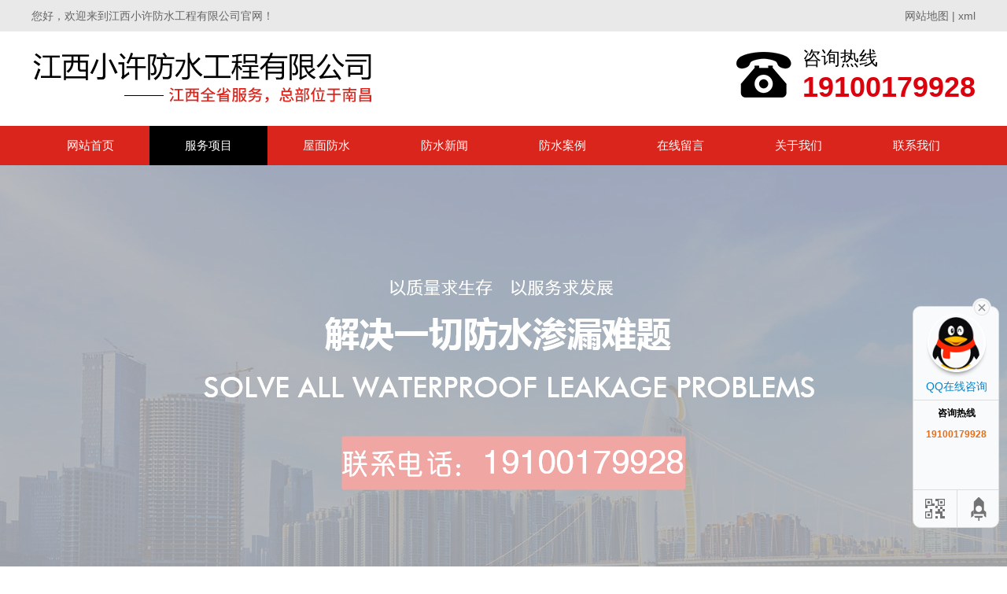

--- FILE ---
content_type: text/html; charset=utf-8
request_url: http://www.tzksdh.com/city/qypq/product/10.html
body_size: 3367
content:
<!DOCTYPE HTML>
<html>
<head>
	<title>青云谱区地下室防水-江西小许防水工程有限公司</title>
	<meta charset="UTF-8">
<meta name="keywords" content="青云谱区防水公司,青云谱区专业防水补漏,青云谱区防水施工,青云谱区卫生间防水,青云谱区外墙防水,青云谱区屋面防水,地下室防水,青云谱区免砸砖防水补漏,青云谱区防水堵漏">
<meta name="description" content="江西小许防水公司——您身边的防水专家!技术领先:主打免砸砖技术,不破坏装修,当天施工当天使用.团队专业: 经验丰富的老师傅,精准判断漏点,手艺精湛.服务可靠: 提供系统化解决方案和优质的售后保障.电话:19100179928 快速响应，免费上门勘察！">
<link rel="stylesheet" href="/App/Home/View/Default/Public/Css/global.css?v=1768566629">
<style>#Product{background:#000;}</style>
<script src="/App/Home/View/Default/Public/Js/jquery.js"></script>
<script src="/App/Home/View/Default/Public/Js/unslider.min.js"></script>
<link rel="stylesheet" type="text/css" href="/App/Home/View/Default/Public/Js/fancybox/jquery.fancybox-1.3.4.css" />
<script type="text/javascript" src="/App/Home/View/Default/Public/Js/fancybox/jquery.fancybox-1.3.4.js"></script>
<meta name="baidu-site-verification" content="codeva-iFuFbb7j64" />
<meta name="location" content=" province=江西;city=南昌"><link rel="stylesheet" href="/App/Home/View/Default/Public/Css/animates.css" />
<script type="text/javascript" src="/App/Home/View/Default/Public/Js/wow.min.js"></script>
<script>
	new WOW().init();
</script>
<!-- banner -->
<script src="/App/Home/View/Default/Public/Js/jquery.jslides.js"></script>
</head>
<body>
	<div class="wrap">
		<div class="header">
			<div class="top">
	<div class="container">
		<span class="left">您好，欢迎来到江西小许防水工程有限公司官网！</span>
		<span class="right"><a href="/sitemap" target="_blank">网站地图</a> | <a href="/sitemap.xml" target="_blank">xml</a></span>
	</div>
</div>
<div class="head">
	<div class="container">
		<div class="logo left">
			<a href="/city/qypq/" title="江西小许防水工程有限公司">
					<img src="/Uploads/616b9f5420646.png" alt="江西小许防水工程有限公司">
				</a>
					</div>
		<div class="tel right" title="">
			<img src="/App/Home/View/Default/Public/Image/dianhua.png" >
			<span style="font-size:24px;color:#000;">咨询热线<br><b style="font-size:36px;color:#da020d;">19100179928</b></span>
		</div>
	</div>
</div>
<ul class="nav">
	<div class="container">
		<li><a id="Index" href="/city/qypq/">网站首页</a></li>
		<li class="dh"><a id="Product" href="/city/qypq/product.html">服务项目</a>
			<ul class="er" style="display:none;">
				<li><a href="/city/qypq/product/8.html" title="屋面防水">屋面防水</a></li><li><a href="/city/qypq/product/9.html" title="外墙防水">外墙防水</a></li><li><a href="/city/qypq/product/10.html" title="地下室防水">地下室防水</a></li><li><a href="/city/qypq/product/11.html" title="天沟防水">天沟防水</a></li><li><a href="/city/qypq/product/12.html" title="阳台防水">阳台防水</a></li><li><a href="/city/qypq/product/13.html" title="卫生间免砸砖防水">卫生间免砸砖防水</a></li>			</ul>
		</li>
		<li><a id="" href="/city/qypq/product/8.html">屋面防水</a></li>
		<li><a id="News" href="/city/qypq/news.html">防水新闻</a></li>
		<li><a id="Anli" href="/city/qypq/anli.html">防水案例</a></li>
		<li><a id="Message" href="/city/qypq/message.html">在线留言</a></li>
		<li><a id="Company" href="/city/qypq/company.html">关于我们</a></li>
		<li><a id="Contact" href="/city/qypq/contact.html">联系我们</a></li>
	</div>
</ul>
<script>
$(function(){
	$('.dh').hover(function(){
		$(this).find('.er').stop().slideDown()
	},function(){
		$(this).find('.er').stop().slideUp()
	})
})
</script>
<div id="slideShow1">
	<div id="full-screen-slider">
        <ul id="slides">
			<li style="background:url('/Uploads/616b9f743159e.png') no-repeat center top;" alt="1"><a href="http://www.tzksdh.com"></a></li>        </ul>
    </div>
</div>
<div class="clear"></div>
		</div>
		<div class="main">
			<div class="left">
				<div class="widget">
	<div class="left">
		<div class="cp-biaoti">
			<p>服务项目</p>
		</div>
		<ul class="xiangmu">
			<li><dd><a href="/city/qypq/product/8.html" title="屋面防水">屋面防水</a></dd></li><li><dd><a href="/city/qypq/product/9.html" title="外墙防水">外墙防水</a></dd></li><li><dd><a href="/city/qypq/product/10.html" title="地下室防水">地下室防水</a></dd></li><li><dd><a href="/city/qypq/product/11.html" title="天沟防水">天沟防水</a></dd></li><li><dd><a href="/city/qypq/product/12.html" title="阳台防水">阳台防水</a></dd></li><li><dd><a href="/city/qypq/product/13.html" title="卫生间免砸砖防水">卫生间免砸砖防水</a></dd></li>		</ul>
		<div class="lianxiwomen">
			<div class="cp-biaoti">
				<p>联系我们</p>
			</div>
			<div class="neirong1">
				<img src="/App/Home/View/Default/Public/Image/xx.png" >
				<span>江西小许防水工程有限公司</span>
				<p>联系人：许先生</p>				<p>手机：19100179928</p>			</div>
		</div>
	</div>
</div>
			</div>
			<div class="right">
				<div class="article">
					<div class="title"><strong>青云谱区地下室防水</strong><span class="right"><a href="/city/qypq/">首页</a> > <a href="/city/qypq/product.html" title="青云谱区服务项目">青云谱区服务项目</a> > <a href="/city/qypq/product/10.html" title="青云谱区地下室防水">青云谱区地下室防水</a></span></div>
					<ul class="pro">
							<li>
									<a href="/city/qypq/product/10_27.html" title="地下室防水">
										<img src="/Uploads/616bee1385bee.jpg" alt="地下室防水">
										<span>青云谱区地下室防水</span>
									</a>
								</li><li>
									<a href="/city/qypq/product/10_28.html" title="地下室防水">
										<img src="/Uploads/616bee149a0ff.jpg" alt="地下室防水">
										<span>青云谱区地下室防水</span>
									</a>
								</li><li>
									<a href="/city/qypq/product/10_26.html" title="地下室防水">
										<img src="/Uploads/616bee1264e42.jpg" alt="地下室防水">
										<span>青云谱区地下室防水</span>
									</a>
								</li><li>
									<a href="/city/qypq/product/10_25.html" title="地下室防水">
										<img src="/Uploads/616bee113597f.jpg" alt="地下室防水">
										<span>青云谱区地下室防水</span>
									</a>
								</li><li>
									<a href="/city/qypq/product/10_24.html" title="地下室防水">
										<img src="/Uploads/616bee1017300.jpg" alt="地下室防水">
										<span>青云谱区地下室防水</span>
									</a>
								</li>						</ul>
						<div class="page clear right">
							 5 条记录 1/1 页           <select name="" id="page_num"  onchange="location=('/city/qypq/product/product_type/type/10/p/__PAGE__.html'.replace('__PAGE__', $(this).val()))"><option value='1'selected >1</option></select>						</div>
									</div>
			</div>
		</div>
		<div class="footer">
			<div class="foot">
	<div class="container">
		<p>联系人：许先生&ensp;手机：19100179928&ensp;</p>
		<p>地址：江西省南昌市青山湖区&ensp;</p>
		<p>版权所有：江西小许防水工程有限公司&ensp;<script type="text/javascript" src="https://js.users.51.la/21206175.js"></script></p>
		<div style="clear: both"></div>
		<div class="bottom z_city">
			<div class="container">
				<ul>
					<li><a href="/city/ltz.html">莲塘镇</a></li><li><a href="/city/hgtq.html">红谷滩区</a></li><li><a href="/city/xjq.html">新建区</a></li><li><a href="/city/jdz.html">京东镇</a></li><li><a href="/city/qshq.html">青山湖区</a></li><li><a href="/city/qypq.html">青云谱区</a></li><li><a href="/city/xhq.html">西湖区</a></li><li><a href="/city/dfq.html">东湖区</a></li><li><a href="/city/jingdezhen.html">景德镇</a></li><li><a href="/city/jian.html">吉安</a></li><li><a href="/city/ganzhou.html">赣州</a></li><li><a href="/city/fuzhou.html">抚州</a></li><li><a href="/city/jiujiang.html">九江</a></li>					<div style="clear: both"></div>
				</ul>
			</div>
		</div>
	</div>
</div>
<div class="main-im">
  	<div id="open_im" class="open-im">&nbsp;</div>  
  	<div class="im_main" id="im_main">
    	<div id="close_im" class="close-im"><a href="javascript:void(0);" title="点击关闭">&nbsp;</a></div>
    	<a href="http://wpa.qq.com/msgrd?v=3&uin=&site=qq&menu=yes" rel="nofollow" class="im-qq qq-a" title="在线QQ客服" target="_blank">
	    	<div class="qq-container"></div>
	    	<div class="qq-hover-c"><img class="img-qq" src="/App/Home/View/Default/Public/images/qq.png"></div>
	    	<span>QQ在线咨询</span>
    	</a>
	    <div class="im-tel">
	      	<div>咨询热线</div>
		      	<div class="tel-num">19100179928</div>	      		    </div>
	    <div class="im-footer" style="position:relative">
	      	<div class="weixing-container">
		        	      	</div>
	      	<div class="go-top"><a href="javascript:;" title="返回顶部"></a></div>
		 	<div style="clear:both"></div>
    	</div>
  	</div>
</div>
<script type="text/javascript">
	$(function(){
		$('#close_im').bind('click',function(){
			$('#main-im').css("height","0");
			$('#im_main').hide();
			$('#open_im').show();
		});
		$('#open_im').bind('click',function(e){
			$('#main-im').css("height","272");
			$('#im_main').show();
			$(this).hide();
		});
		$('.go-top').bind('click',function(){
			$(window).scrollTop(0);
		});
		$(".weixing-container").bind('mouseenter',function(){
			$('.weixing-show').show();
		})
		$(".weixing-container").bind('mouseleave',function(){        
			$('.weixing-show').hide();
		});
	});
</script>
		</div>
	</div>
</body>	
</html>